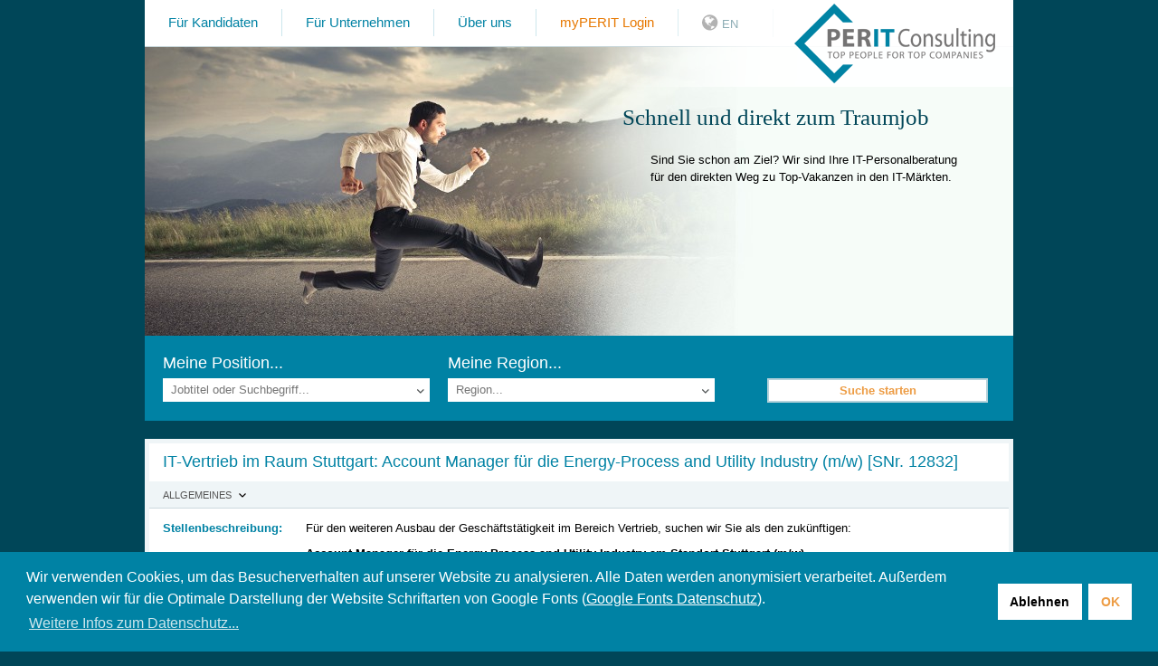

--- FILE ---
content_type: text/html; charset=utf-8
request_url: https://www.perit.com/stellenangebote/it-vertrieb-raum-stuttgart-account-manager-energy-process-and-utility-industry-12832.html
body_size: 6158
content:
<!DOCTYPE html>
<html lang="de" xmlns="http://www.w3.org/1999/xhtml">
<head>

<meta charset="utf-8">
<!-- 
	This website is powered by TYPO3 - inspiring people to share!
	TYPO3 is a free open source Content Management Framework initially created by Kasper Skaarhoj and licensed under GNU/GPL.
	TYPO3 is copyright 1998-2012 of Kasper Skaarhoj. Extensions are copyright of their respective owners.
	Information and contribution at http://typo3.org/
-->

<base href="https://www.perit.com/">

<title>IT-Vertrieb im Raum Stuttgart: Account Manager für die Energy-Process and Utility Industry  (m/w) - PERIT Consulting</title>
<meta name="generator" content="TYPO3 4.5 CMS">
<meta name="viewport" content="width=device-width, initial-scale=1.0">

<link rel="stylesheet" type="text/css" href="fileadmin/relaunch/stylesheets/jqueryui-bxslider.css?1430892279" media="all">
<link rel="stylesheet" type="text/css" href="fileadmin/relaunch/stylesheets/colorbox.min.css?1453824407" media="all">
<link rel="stylesheet" type="text/css" href="fileadmin/relaunch/stylesheets/layout.min.css?1456834519" media="all">
<link rel="stylesheet" type="text/css" href="fileadmin/relaunch/stylesheets/layout_medium.min.css?1430892279" media="screen and (min-width: 481px)">
<link rel="stylesheet" type="text/css" href="fileadmin/relaunch/stylesheets/cookieconsent.min.css?1655284516" media="all">
<!--[if lte IE 8]> <link rel="stylesheet" type="text/css" href="fileadmin/relaunch/stylesheets/lte_ie8.css?1430892279" media="all"> <![endif]-->



<!--[if lte IE 9]> <script src="fileadmin/relaunch/javascript/html5shiv-printshiv.js?1375346872" type="text/javascript"></script> <![endif]-->
<script src="typo3temp/javascript_0b12553063.js?1305626528" type="text/javascript"></script>


<link rel="alternate" hreflang="de-ch" href="http://www.perit.ch/stellenangebote/it-vertrieb-raum-stuttgart-account-manager-energy-process-and-utility-industry-12832.html" /><link rel="alternate" hreflang="de-de" href="https://www.perit.com/stellenangebote/it-vertrieb-raum-stuttgart-account-manager-energy-process-and-utility-industry-12832.html" />			<link rel="stylesheet" type="text/css" data-href="https://fonts.googleapis.com/css?family=Droid+Sans:regular,bold" media="all" data-font-id="droid-sans" />
			<link rel="stylesheet" type="text/css" data-href="https://fonts.googleapis.com/css?family=Droid+Serif:regular,bold" media="all" data-font-id="droid-serif" /><meta property="og:url" content="http://www.perit.com/stellenangebote/it-vertrieb-raum-stuttgart-account-manager-energy-process-and-utility-industry-12832.html" /><meta property="og:type" content="website" /><meta property="og:image" content="https://www.perit.com/fileadmin/images/logo-perit-facebook.jpg" />				<meta property="fb:admins" content="1003849364" />
				<meta property="fb:admins" content="100000320933505" />				<meta property="fb:pages" content="142939329063844" />
				<meta property="fb:app_id" content="208529299351723" /><script data-src="https://apis.google.com/js/plusone.js" type="text/plain" data-cookie-id="google-plus"></script><link rel="canonical" href="http://www.perit.com/stellenangebote/it-vertrieb-raum-stuttgart-account-manager-energy-process-and-utility-industry-12832.html" /><noscript><style>#bxslider { overflow: hidden; }</style></noscript>


<meta property="og:title" content="IT-Vertrieb im Raum Stuttgart: Account Manager für die Energy-Process and Utility Industry  (m/w)" />
<meta name="description" content="Hier haben Sie die Möglichkeit einen neuen Markt mit zu entwickeln! Unser Auftraggeber hat 
bereits sehr viel Erfahrung in diesem Marktsegment!" />
<meta property="og:description" content="Hier haben Sie die Möglichkeit einen neuen Markt mit zu entwickeln! Unser Auftraggeber hat 
bereits sehr viel Erfahrung in diesem Marktsegment!" />
</head>
<body>

<!-- action = show -->
		<header>
			<div id="logo"><a href="" ><img src="typo3temp/perit-images/logo-perit.png" width="222" height="88" alt="" /></a></div>
			<nav>
				<ul><li class="first"><a href="fuer-kandidaten.html"  >Für Kandidaten</a></li><li><a href="fuer-unternehmen.html"  >Für Unternehmen</a></li><li><a href="ueber-uns.html"  >Über uns</a></li><li><a href="myperit-login.html"  class="perit_login">myPERIT Login</a></li><li id="language"><a href="en/job-offers.html"  title="English version"><span>EN</span></a></li></ul>
				<div class="clear"></div>
			</nav>
			<ul id="bxslider"><li>
					<img width="960" height="319" data-source-large="typo3temp/perit-images/stellenangebote7.jpg" src="typo3temp/perit-images/stellenangebote9.jpg" alt="" />
					<div class="slider_text">
						<h2>Schnell und direkt zum Traumjob</h2>
						<p>Sind Sie schon am Ziel? Wir sind Ihre IT-Personalberatung für den direkten Weg zu Top-Vakanzen in den IT-Märkten. </p>
					</div>
				</li></ul>
			<div id="search">
	<form method="get" class="cf" action="stellenangebote/suche.html">
<div style="display: none">
<input type="hidden" name="tx_peritjobs_jobs[__referrer][extensionName]" value="PeritJobs" />
<input type="hidden" name="tx_peritjobs_jobs[__referrer][controllerName]" value="Search" />
<input type="hidden" name="tx_peritjobs_jobs[__referrer][actionName]" value="showSearchForm" />
<input type="hidden" name="tx_peritjobs_jobs[__hmac]" value="a:3:{s:6:&quot;search&quot;;i:1;s:6:&quot;action&quot;;i:1;s:10:&quot;controller&quot;;i:1;}31088b4d759ef5480cc926e4afa2d713e912e5bc" />
</div>

		<div style="display: none;"><input type="hidden" id="search_text" name="search_text" value="Suchbegriff" /></div>
		<div id="search_parameters">
			<div id="search_position">
				<h3>Meine Position...</h3>
				<a href="#"></a>
				<select name="position_id">
					<option value="">Jobtitel oder Suchbegriff...</option>
					<option value="47">Consulting</option><option value="57">IT-Architektur/Software</option><option value="85">IT-Inhouse Positionen</option><option value="62">IT-Management</option><option value="73">Management</option><option value="43">Produktmanagement</option><option value="48">Projektmanagement</option><option value="64">Qualitätsmanagement</option><option value="90">Security-Spezialist</option><option value="41">Softwareentwicklung</option><option value="50">Systemadministration</option><option value="38">Vertrieb</option>
				</select>
			</div>
			<div id="search_region">
				<h3>Meine Region...</h3>
				<a href="#"></a>
				<select name="region_id">
					<option value="">Region...</option>
					<option value="" class="global">Alle</option>
					<option value="-11" class="nationwide">landesweit  Deutschland</option><option value="-48" class="nationwide">landesweit  Schweiz</option>
					<option value="12" >Berlin</option><option value="16" >Dortmund</option><option value="17" >Düsseldorf</option><option value="51" >Freiburg/Breisgau</option><option value="18" >Hamburg</option><option value="55" >Heilbronn/Würzburg/Schwäbisch Hall</option><option value="20" >Karlsruhe</option><option value="21" >Köln/Bonn</option><option value="22" >München</option><option value="23" >Nürnberg/Fürth/Erlangen</option><option value="67" >Ostfriesland</option><option value="24" >Rhein/Main</option><option value="25" >Rhein/Neckar</option><option value="26" >Rhein/Ruhr</option><option value="28" >Stuttgart</option><option value="9" >Zürich (CH)</option>
				</select>
			</div>
		</div>
		<div id="search_start">
			<input type="submit" value="Suche starten" />
		</div>
	</form>
	<div class="clear"></div>
</div>
		</header>
		
		<div id="content">
			<div class="content_full">
	<div itemscope itemtype="http://schema.org/JobPosting">
		<meta itemprop="datePosted" content="2015-06-18 08:15:45" />
		<meta itemprop="industry" content="Vertrieb" />
		<header>
			<h1><span itemprop="title">IT-Vertrieb im Raum Stuttgart: Account Manager für die Energy-Process and Utility Industry  (m/w)</span> [SNr. 12832]</h1>
		</header>
		
		
		
		<div id="accordion" class="ui-accordion ui-widget ui-helper-reset">
	<h3 class="ui-accordion-header ui-helper-reset ui-state-default">Allgemeines</h3>
	<div class="ui-accordion-content ui-helper-reset ui-widget-content ui-corner-bottom">
		<table>
			
	<tr>
		<th>Stellenbeschreibung:</th>
		<td itemprop="description">
			<p>F&uuml;r den weiteren Ausbau der Gesch&auml;ftst&auml;tigkeit im Bereich Vertrieb, suchen wir Sie als den zuk&uuml;nftigen: </p><p><strong>Account Manager f&uuml;r die Energy-Process and Utility Industry am Standort Stuttgart (m/w)</strong></p><p>Die Software und Dienstleistungen adressieren verschiedene Aufgabenstellungen im Bereich &quot;Enterprise Business im technischen Umfeld&quot;.</p><p>Es handelt sich jeweils um sehr Business relevante Themen in den Unternehmen, welches zu entsprechenden Software und Dienstleistungs-Investitionen f&uuml;hrt.</p><p>In Ihrer Funktion verantworten Sie den gesamten Verkaufsprozess. Angefangen mit der Account Planung, der Pr&auml;sentation neuer L&ouml;sungsans&auml;tze bis hin zum Vertragsabschluss. Sie begleiten den Kunden langfristig und sind sein strategischer Ansprechpartner in der Zukunft.</p><p>Das vertriebliche Potential in Ihrer Kundenbasis ist au&szlig;erordentlich und beeindruckend.</p><p>Ihre Aufgaben als <strong>Account Manager f&uuml;r die Energy-Process and Utility Industry beinhaltet:</strong></p><ul>
	<li>Umsetzung der Vertriebsstrategie mit dem Ziel der Erh&ouml;hung des Marktanteils</li>
	<li>Gewinnung von Neukunden und Ausbau der Bestandskundenbasis</li>
	<li>Eigenst&auml;ndige Vertragsverhandlungen</li>
	<li>effektives Forecasting</li>
	<li>Management von komplexen Sales Cycles</li>
	<li>Pr&auml;sentation von kundenorientierten L&ouml;sungskonzepten auf Fach- und Managementebenen</li>
	<li>Zusammenarbeit mit dem Presales-Team </li>
</ul>
		</td>
	</tr>

			
	<tr>
		<th>Region(en):</th>
		<td itemprop="description">
			Stuttgart
		</td>
	</tr>

			
	<tr>
		<th>Eintrittsdatum:</th>
		<td itemprop="description">
			nach Absprache
		</td>
	</tr>

		</table>
	</div>
	
	<h3 class="ui-accordion-header ui-helper-reset ui-state-default">Arbeitgeber</h3>
	<div class="ui-accordion-content ui-helper-reset ui-widget-content ui-corner-bottom">
		<p>Unsere Auftraggeber ist ein internationaler Softwarehersteller der seine L&ouml;sungen im Umfeld von verschiedenen CAD und PLM Systemen erfolgreich plaziert hat.</p><p><strong>Mit diesen L&ouml;sungen sind Sie in Zukunft nicht in einem reinen Verdr&auml;ngungsmarkt t&auml;tig! Unser Auftraggeber ist wie Google in seiner Branche!</strong></p><p>Der exzellente Ruf von unserem Mandanten und die renommierte Kundenbasis helfen Ihnen bei dem Aufbau von langfristigen und gewinnbringenden strategischen Kundenbeziehungen.</p><p>F&uuml;r den weiteren Ausbau des Vertriebsteams in Deutschland suchen wir Sie als zuk&uuml;nftigen:</p><p><strong>Account Manager f&uuml;r die Energy-Process and Utility Industry  (m/w)</strong></p><p>Unsere Auftraggeber zeichnen sich durch sehr gute Referenzen aus. Das Produktspektrum besticht durch au&szlig;ergew&ouml;hnliche F&auml;higkeiten mit absoluten Alleinstellungsmerkmalen in der Software-Industrie.</p><p>Sie werden von der Innovation und dem Spirit unseres Auftraggebers begeistert sein!</p>
		<table>
			
	<tr>
		<th>Benefits:</th>
		<td>
			nach Absprache
		</td>
	</tr>

		</table>
	</div>
	
	<h3 class="ui-accordion-header ui-helper-reset ui-state-default">Ausbildung</h3>
	<div  class="ui-accordion-content ui-helper-reset ui-widget-content ui-corner-bottom" itemprop="educationRequirements">
		<p>Unser Mandant erwartet von Ihnen eine der Position entsprechenden beruflichen Ausbildung. In dieser Funktion ist Englisch in Wort und Schrift erforderlich.</p>
	</div>
	
	<h3 class="ui-accordion-header ui-helper-reset ui-state-default">Kenntnisse</h3>
	<div class="ui-accordion-content ui-helper-reset ui-widget-content ui-corner-bottom" itemprop="skills">
		<p>F&uuml;r diese anspruchsvolle Herausforderung sollten Sie nachfolgende Kenntnisse &uuml;ber mehrere Jahre Berufserfahrung entwickelt und etabliert haben:</p><ul>
	<li>Kenntnisse in der Software Industrie vor allem im Umgang mit Gro&szlig;kunden</li>
	<li>Gute Kenntnisse in der Account Entwicklung Ihrer Kundenbasis</li>
	<li>Sehr gute Kommunikationsf&auml;higkeiten</li>
	<li>Beherrschung der deutschen Sprache, flie&szlig;end in Wort und Schrift</li>
	<li>Nachweisbare vertriebliche Erfolge!</li>
	<li>Belastbares Business Netzwerk bei Ihren Kunden</li>
</ul>
	</div>
	
	<h3 class="ui-accordion-header ui-helper-reset ui-state-default">Erfahrungen</h3>
	<div class="ui-accordion-content ui-helper-reset ui-widget-content ui-corner-bottom" itemprop="experienceRequirements">
		<p>Wesentliche Merkmale Ihrer beruflichen Erfahrung lauten:</p><ul>
	<li>Mehrj&auml;hrige Erfahrung bei international t&auml;tigen Software Herstellern </li>
	<li>Erfahrung mit Software L&ouml;sungen im technischen Umfeld wie CAD, CAM, PLM sind ein Vorteil</li>
	<li>Sie bringen mehrere Jahre Sales Erfahrung in der Energy-Process and Utility Industry mit, gewonnen bei einem international t&auml;tigen Softwarehersteller, Systemintegrator, einer Unternehmensberatung oder in der Utility Industrie</li>
	<li>sehr gute vertriebliche Ausbildung</li>
	<li>sehr gut ausgebautes Netzwerk von Business relevanten Kontakten </li>
	<li>Exzellente Kommunikationsf&auml;higkeit auf C-Level</li>
	<li>Die F&auml;higkeit, Entscheider in Unternehmen schnell zu identifizieren, sowie Verhandlungssicherheit auf allen Entscheider Ebenen</li>
	<li>Sie verf&uuml;gen &uuml;ber praxiserprobte Kenntnisse, um komplexe Verkaufsprozesse erfolgreich zu meistern</li>
	<li>Sie verkaufen nicht ausschlie&szlig;lich &uuml;ber die IT-Abteilung an Ihren Kunden</li>
</ul>
	</div>
	
	<h3 class="ui-accordion-header ui-helper-reset ui-state-default">Ansprechpartner</h3>
	<div class="ui-accordion-content ui-helper-reset ui-widget-content ui-corner-bottom">
		<p>Wenn wir Ihr Interesse geweckt haben und Sie mehr &uuml;ber diese au&szlig;ergew&ouml;hnliche Vakanz erfahren wollen, dann schicken Sie uns ein aussagekr&auml;ftiges Expos&eacute; zu.</p>
	<p>F&uuml;r Fragen vorab, steht Ihnen Herr J&uuml;rgen Bockholdt, Tel. 089 - 205 00 84 60 oder per email: <a href="mailto:bockholdt@perit.com" style="margin: 0px; padding: 0px; color: rgb(0, 124, 150); text-decoration: none; ">Bockholdt@perit.com </a>gerne zur Verf&uuml;gung.</p>
	<p><strong style="margin: 0px; padding: 0px; ">PERIT Consulting: Ihr pers&ouml;nlicher Coach, wenn es um Ihre berufliche Zukunft geht!</strong></p>
	<p>Diskretion und eine umfassende Wahrnehmung Ihrer Interessen sichern wir Ihnen ausdr&uuml;cklich zu.</p>
	<p>Wir freuen uns, Sie pers&ouml;nlich kennen zu lernen!</p>
	<p>Weitere TOP Vakanzen finden Sie unter: <a href="http://www.perit.com/" style="margin: 0px; padding: 0px; color: rgb(0, 124, 150); text-decoration: none; ">www.perit.com</a> und <a href="http://www.facebook.com/PERIT.GmbH" style="margin: 0px; padding: 0px; color: rgb(0, 124, 150); text-decoration: none; ">www.facebook.com/PERIT.GmbH</a><br style="margin: 0px; padding: 0px; " />
		<br style="margin: 0px; padding: 0px; " />
		Folgen Sie PERIT immer aktuell auf: <a href="https://twitter.com//PERIT_GmbH" moz-do-not-send="true" style="margin: 0px; padding: 0px; color: rgb(0, 124, 150); text-decoration: none; ">Twitter</a></p>
	<p>PERIT Consulting GmbH &amp; Co. KG<br style="margin: 0px; padding: 0px; " />
		Maximilianstr. 2 . 80539 M&uuml;nchen . Tel. 089 20 500 84 60 . Fax 089 20 500 81 50</p>


	</div>
</div>
		
		<div id="job_detail_options">
			<p><a href="print/stellenangebote/it-vertrieb-raum-stuttgart-account-manager-energy-process-and-utility-industry-12832.html" rel="nofollow" onclick="var printWindow = window.open(this.href, 'perit', 'width=570,height=800,scrollbars=yes'); printWindow.focus(); return false;">Stellenanzeige drucken &raquo;</a></p>
		</div>
	</div>
	
	<div id="registration_social">
		<div class="social apply_now">
			<p><input type="image" src="https://www.perit.com/fileadmin/images/button-application.gif" onclick="window.location.href = 'registrierung-fuer-den-job-agenten-oder-senden-sie-uns-hier-ihre-initiativbewerbung-zu/12832.html'" alt="Jetzt bewerben" /></p>
		</div>
		<div class="social"><g:plusone></g:plusone></div>
		<div class="social" id="registration_facebook"><iframe src="https://www.facebook.com/plugins/like.php?href=https://www.perit.com/stellenangebote/it-consultant-applikationen-anwendungsberater-softwareloesungen-kundenprojekte-sitz-hamburg-stuttgart-home-office-13250.html" scrolling="no" allowtransparency="true"></iframe></div>
		<div class="clear"></div>
	</div>
	
	<div id="registration_additional">
		<p>Kennen Sie jemanden, den dieses Stellenangebot interessieren könnte?<br /><a rel="nofollow" href="stellenangebote/weiterempfehlen/it-vertrieb-raum-stuttgart-account-manager-energy-process-and-utility-industry-12832.html">Empfehlen Sie diese Stelle weiter!</a></p>
		<p>Wir bevorzugen Ihre Bewerbung in elektronischer Form, bitte senden Sie uns keine Papierunterlagen.</p>
	</div>
</div>
		</div>
		
		<footer>
			<div class="text">
				<ul id="social_links"><li id="social_link_facebook"><a href="https://www.facebook.com/PERIT.GmbH" target="_blank" >Besuchen Sie uns auf Facebook</a></li><li id="social_link_google_plus"><a href="https://plus.google.com/100410806265355442633" target="_blank" >Besuchen Sie uns auf Google+</a></li><li id="social_link_twitter"><a href="https://twitter.com/#!/PERIT_GmbH" target="_blank" >Folgen Sie uns auf Twitter</a></li><li id="social_link_linkedin"><a href="https://www.linkedin.com/company/perit-consulting" target="_blank" >Verbinden Sie sich mit uns auf LinkedIn</a></li><li id="social_link_xing"><a href="https://www.xing.com/companies/peritconsulting%252525E2%25252580%25252593toppeoplefortopcompanies" target="_blank" >Bleiben Sie in Kontakt auf XING</a></li><li id="social_link_rss"><a href="rss.html" >Up-to-date bleiben mit unserem RSS-Feed</a></li></ul>
			</div>
			<div class="text"><ul><li>&raquo; <a href="impressum.html" >Impressum</a></li><li>&raquo; <a href="datenschutz.html" >Datenschutz</a></li><li>&raquo; <a href="pressemitteilung.html" >Presse</a></li><li>&raquo; <a href="https://www.careerslounge.com/?pk_campaign=content-partner&amp;pk_kwd=perit%20footer" target="_blank">CAREERS LOUNGE by PERIT Consulting</a></li><li>&raquo; <a href="print/stellenangebote/it-vertrieb-raum-stuttgart-account-manager-energy-process-and-utility-industry-12832.html" rel="nofollow" onclick="var printWindow = window.open(this.href, 'perit', 'width=570,height=800,scrollbars=yes'); printWindow.focus(); return false;">Seite drucken</a></li></ul></div>
			<div class="text last">
				<p>
					<strong>PERIT Consulting GmbH & Co. KG</strong>
					<br />Maximilianstraße 2
					<br />D-80539 München
				</p>
				<p>
					Telefon: +49 (0) 89 2 05 00 8460
					<br />Telefax: +49 (0) 89 2 05 00 8150
				</p>
				<p>E-Mail: <a href="mailto:welcome@perit.com">welcome@perit.com</a></p>
			</div>
			
			<div class="clear"></div>
		</footer>

<script src="fileadmin/relaunch/javascript/jquery-jqueryui-bxslider-scrollto.min.js?1399449866" type="text/javascript"></script>
<script src="fileadmin/relaunch/javascript/jquery-1.6.3.colorbox.min.js?1453812126" type="text/javascript"></script>
<script src="fileadmin/relaunch/javascript/tools.min.js?1453825250" type="text/javascript"></script>
<script src="fileadmin/relaunch/javascript/jquery.tablesorter.min.js?1379340607" type="text/javascript"></script>
<script src="fileadmin/relaunch/javascript/jquery.tablesorter.widgets.min.js?1379340605" type="text/javascript"></script>
<script src="fileadmin/relaunch/javascript/jquery.tablesorter.pager.min.js?1383905953" type="text/javascript"></script>
<script src="typo3temp/javascript_7c7ce326c1.js?1655909526" type="text/javascript"></script>

<!-- Matomo -->
      <script type="text/plain" data-cookie-id="matomo">
        var _paq = window._paq = window._paq || [];
        _paq.push(['trackPageView']);
        _paq.push(['enableLinkTracking']);
        (function() {
          var u="https://statistik.planet-orange.de/";
          _paq.push(['setTrackerUrl', u+'matomo.php']);
          _paq.push(['setSiteId', '13']);
          var d=document, g=d.createElement('script'), s=d.getElementsByTagName('script')[0];
          g.async=true; g.src=u+'matomo.js'; s.parentNode.insertBefore(g,s);
        })();
      </script>
      <!-- End Matomo Code -->

</body>
</html>

--- FILE ---
content_type: text/css
request_url: https://www.perit.com/fileadmin/relaunch/stylesheets/colorbox.min.css?1453824407
body_size: 575
content:
#cboxWrapper,.cboxPhoto{max-width:none}.cboxIframe,.cboxPhoto{border:0;display:block}#cboxOverlay,#cboxWrapper,#colorbox{position:absolute;top:0;left:0;z-index:9999;overflow:hidden}#cboxOverlay{position:fixed;width:100%;height:100%;background:#000}#cboxBottomLeft,#cboxMiddleLeft{clear:left}#cboxLoadedContent{-webkit-overflow-scrolling:touch;overflow:auto}#cboxTitle{margin:0;position:absolute;bottom:-1.5rem;left:0;font-size:.875rem;font-weight:700;color:#ccc}#cboxLoadingGraphic,#cboxLoadingOverlay{position:absolute;top:0;left:0;width:100%;height:100%}.cboxPhoto{-ms-interpolation-mode:bicubic;float:left;margin:auto}.cboxIframe{width:100%;height:100%;padding:0;margin:0}#cboxContent,#cboxLoadedContent,#colorbox{box-sizing:content-box}#cboxClose:active,#cboxNext:active,#cboxPrevious:active,#cboxSlideshow:active,#colorbox{outline:0}#cboxContent{position:relative;margin-bottom:1.5rem;background:#000}#cboxError{padding:3.125rem;border:.0625rem solid #ccc}#cboxCurrent{display:none}#cboxLoadingGraphic{background:url(../images/colorbox/loading.gif) center center no-repeat}#cboxClose,#cboxNext,#cboxPrevious,#cboxSlideshow{cursor:pointer;border:0;padding:0;margin:0;overflow:visible;width:auto;background:0 0}#cboxClose,#cboxNext,#cboxPrevious{position:absolute;background:#000;outline:0}#cboxNext,#cboxPrevious{top:50%;margin-top:-1.5625rem;color:#fff;width:1.875rem;height:3.125rem;overflow:hidden;opacity:.1;-webkit-transition:opacity .2s ease-in-out;transition:opacity .2s ease-in-out}#colorbox:hover #cboxNext,#colorbox:hover #cboxPrevious{opacity:.5}#cboxClose:hover:before,#colorbox:hover #cboxNext:hover,#colorbox:hover #cboxPrevious:hover{opacity:1}#cboxNext:before,#cboxPrevious:before{position:absolute;top:0;left:0;color:#fff;font-size:1.5rem;padding-top:.75rem;width:1.875rem;text-align:center;margin:0}#cboxPrevious{left:0;border-top-right-radius:.3125rem;border-bottom-right-radius:.3125rem}#cboxNext{right:0;border-top-left-radius:.3125rem;border-bottom-left-radius:.3125rem}#cboxClose{display:block;top:0;right:0;padding:0 .5rem .0625rem;font-size:0}#cboxClose:before{display:inline-block;color:#fff;content:'\2716';font-size:1.625rem;opacity:.7}


--- FILE ---
content_type: text/css
request_url: https://www.perit.com/fileadmin/relaunch/stylesheets/layout.min.css?1456834519
body_size: 3256
content:
*{margin:0;padding:0}body{background-color:#004658}body,input,select,textarea{font-family:'Droid Sans',sans-serif;font-size:small}h1,h2,h3{padding-bottom:.6em;font-size:1.4em;font-weight:400;color:#0082a4}h4{padding-bottom:.15em;font-size:.85em;font-weight:400;text-transform:uppercase;color:#535353}p,ul{padding-bottom:.8em;line-height:1.6em}table p,table ul,td,th{line-height:1.4em}li,ul{list-style-type:none}img{display:block;max-width:100%;height:auto;border:0 none}table,tbody,td,th,thead,tr{display:block}thead tr{display:none}small{padding-left:.4em;font-size:.75em;color:#0082a4}.button,.login textarea,input[type=password],input[type=submit],input[type=text]{width:100%;padding:.3em .5em;border-width:2px;border-style:solid;font-family:'Droid Sans',sans-serif;box-sizing:border-box;-moz-box-sizing:border-box;-webkit-box-sizing:border-box}input[type=password],input[type=text]{height:2em;border-color:#fff}.button,input[type=submit]{cursor:pointer;background-color:#fff;border-color:#ed9c44;font-weight:700;color:#ed9c44}.button:hover,input[type=submit]:hover{background-color:#ed9c44;color:#fff}.button{display:block;text-align:center;text-decoration:none}.content_1column .button{margin:0 auto .3846153846153846em}.content_1column .button,.login .submit input{max-width:250px}a{color:#0082a4}a:hover{text-decoration:none}a.disabled{cursor:text}.more{font-size:.85em;font-weight:700;text-decoration:none;white-space:nowrap;color:#e77800}.more:hover{text-decoration:underline}.read_more{display:none}.odd{background-color:#eff5f7}.clear{clear:both!important;float:none!important;width:0!important;height:0!important}.cf:after,.cf:before{content:" ";display:table}.cf:after{clear:both}.cf{*zoom:1}.box{border:3px solid #eff5f7;background-color:#fff}.box,.box a,.button,input[type=submit]{transition:background-color .75s ease-in-out,border .75s ease-in-out,color .75s ease-in-out;-moz-transition:background-color .75s ease-in-out,border .75s ease-in-out,color .75s ease-in-out;-webkit-transition:background-color .75s ease-in-out,border .75s ease-in-out,color .75s ease-in-out}.box.active,.box:hover{border-color:#0082a4}.box a{display:block;padding:.5em;font-size:.85em;text-decoration:none;text-transform:uppercase;color:#0082a4}.box a:hover,.box.active a{background-color:#0082a4;text-decoration:none;color:#fff}#content,footer,header{margin:0 auto}header{position:relative;background-color:#fff}header h2{font-family:'Droid Serif',serif}header a{text-decoration:none}header a:hover{text-decoration:underline}#logo{width:222px;height:88px;margin:0 auto;padding:1em .6em}nav{padding:.75em 0;border-bottom:1px solid #c6d5d9}nav li{float:left;padding:.5em 1em;line-height:normal;border-right:1px solid #cce6ed}nav a{position:relative;z-index:99;font-size:1.15em;color:#0082a4}nav .active a,nav a:hover{text-decoration:underline}nav .perit_login{color:#e77800}#language a{background:url(../images/language-switch.png) no-repeat;color:#8cacb4;display:inline-block;font-size:13px;margin-bottom:-2px;padding:3px 0 2px 22px;width:30px}#bxslider{height:309px;overflow:hidden}#bxslider li{position:relative}#bxslider div{padding:1em .5em}#bxslider h2{font-size:1.9em;font-weight:400;line-height:1.2em;color:#004658}#bxslider p{padding-top:2%;font-size:1em;line-height:1.5em}#bxslider a{font-weight:700;color:#ed9c44}#search{clear:both;padding:0}#search h3,#search_start{font-size:1.4em}#search h3{height:1.5em;padding-bottom:0;font-weight:400;color:#fff}#search_position,#search_start{padding-bottom:.5em}#search_parameters div{position:relative}#search_parameters a{position:absolute;display:block;z-index:2;right:0;width:20px;height:2em;background:#fff url(../images/icon-sprites.gif) no-repeat right 12px}#search input[type=submit]{border-color:#b5d2db}#search input[type=submit]:hover{border-color:#ed9c44}#search_parameters div,#search_start{padding-bottom:.5em}#search_start{padding-top:.5em}#search form,#top_positions{padding:20px 10px;padding:1.538461538461538em .7692307692307692em}#search form{background-color:#0082a4}#top_positions li{box-sizing:border-box;-moz-box-sizing:border-box;width:100%;margin-right:0;padding:8px;padding:.6153846153846154em;border-width:0;border-top-width:.0769230769230769em;border-style:solid;border-color:#eff5f7;border-right-width:0;background-color:transparent}#top_positions .element-9{border-bottom-width:.0769230769230769em}#top_positions small{margin-left:.6666666666666667em;padding:.1666666666666667em;font-size:.9230769230769231em;background-color:#eff5f7;color:#004658}#top_positions a{display:inline-block;height:21px;padding-top:4px;padding-left:30px;background-image:url(../images/icon-sprites-job-positions.gif);background-repeat:no-repeat;color:#353d3f}#top_positions a:hover{color:#0082a4;text-decoration:none}.icon-job-position-{background-position:0 -399px}.icon-job-position-38{background-position:0 0}.icon-job-position-41{background-position:0 -57px}.icon-job-position-47{background-position:0 -114px}.icon-job-position-48{background-position:0 -171px}.icon-job-position-57{background-position:0 -228px}.icon-job-position-62{background-position:0 -284px}.icon-job-position-73{background-position:0 -342px}.icon-job-position-sap{background-position:0 -457px}#content{position:relative}#content li{padding-left:12px;background:url(../images/icon-sprites.gif) no-repeat 0 -134px}#content li ul{background-color:#fff;padding-left:12px;margin-left:-12px}#content .images{float:left;padding:0 1.5em .5em 0}#content .images li{padding-left:0;background:0 0}#content .more{text-transform:uppercase}.content_1column,.content_2column,.content_full,.images_horizontal,.teaser{margin-top:1.55em;background-color:#fff;border:5px solid #eff5f7}.content_full{padding-top:.8em}.content_full header{padding:0 .5em}.text{padding:.8em .5em}.content_full .content_1column.text{border-width:0}.content_1column.text,.teaser .text{padding-bottom:0}.teaser h2{padding-bottom:.4em}.teaser li,.teaser p{line-height:1.4em}#filter_sort .info{background:url(../images/icon-sprites.gif) no-repeat 3px -560px;cursor:help;float:right;height:14px;padding:.2em;position:relative;width:14px}#filter_sort .info_content{background-color:#eff5f7;border:1px solid #0082a4;display:none;margin:.5em 0 0 -11em;padding:.2em;position:absolute;width:10em;z-index:2}#filter_sort a{background-image:url(../images/icon-sprites.gif);background-repeat:no-repeat;background-position:right -85px;border-bottom:3px solid #fff}#filter_sort .active a,#filter_sort a:hover{border-bottom-color:#0082a4}#filter_sort .active a{background-position:right -179px}#filter_sort form{display:none;background-color:#fff}#filter_sort h4,#filter_sort ul{padding-left:.5em;padding-right:.5em}#filter_sort li{padding-left:0;padding-bottom:.2em;background-image:none}#filter_sort h4,#list_filter{padding-bottom:.4em}#headline_sort{padding-top:.4em}#filter_sort input{vertical-align:text-top}#error_container{padding:0 1.15em}#list_jobs{margin:2em 0 3.1em}#list_jobs .job_in_house,#list_jobs .job_region,#list_jobs .tablesorter-filter-row{display:none}#list_jobs td,#list_jobs td:before,#list_jobs th{padding:.5em;font-size:.9em}#list_jobs td{position:relative;padding-left:30%}#list_jobs td:before{position:absolute;width:25%;top:0;left:0;font-size:1em;white-space:nowrap}#list_jobs td.job_shortfacts li{padding-left:0;background-image:none}#list_jobs td.job_id:before{content:'Ref.-Nr.'}#list_jobs td.job_info:before{content:'Position'}#list_jobs td.job_shortfacts:before{content:'Shortfacts'}#list_jobs .more{font-size:.9em}#list_jobs .job_id{white-space:nowrap}#list_jobs .job_shortfacts{padding-right:3.4em;border-right:0 none}#list_jobs .job_shortfacts .more{display:block;padding-bottom:.6em;padding-top:.6em}#list_jobs h2{font-weight:700;font-size:1.1em;color:#000}#list_jobs p,#list_jobs ul{padding-bottom:0}#page_browser{position:relative;height:2em;margin:0 1.15em;padding:3px 0;border-top:1px solid #eff5f7}#page_browser .box,#page_browser_pages{position:absolute;top:0}#page_browser .box{width:2em;margin-top:-1.1em;text-align:center}#page_browser_prev{left:0}#page_browser_next{right:0}#page_browser .big{display:none}#page_browser_pages{float:left;position:absolute;left:50%;margin:-.75em auto 0}#page_browser_pages li{float:left;position:relative;right:50%;padding-left:0;background:#fff}#page_browser_pages .first{padding-left:1.5em}#page_browser_pages .last{padding-right:1.5em}#page_browser_pages a{padding:0 .5em;text-decoration:none;color:#0082a4}#page_browser_pages .active a{font-size:1.15em}#page_browser_pages .active a,#page_browser_pages a:hover{color:#e77800}#page_browser_pages #spacer{color:#8cacb4}#accordion th{padding-bottom:.8em;text-align:left;color:#0082a4}#accordion td{padding-bottom:2em}#job_detail_options{padding:1.15em}footer{margin-top:1.55em;margin-bottom:1.55em;padding:1em 0;border-top:1px solid #8cacb4;border-bottom:1px solid #8cacb4}footer .text{padding-top:0;padding-bottom:0;box-sizing:border-box;-moz-box-sizing:border-box;-webkit-box-sizing:border-box}footer a,footer li,footer p{font-size:.95em;color:#8cacb4}footer a{text-decoration:none}footer a:hover{text-decoration:underline}#social_links a{padding:0 0 1px 20px;background:url(../images/icon-sprites.gif) no-repeat}#social_link_facebook a{background-position:0 -233px}#social_link_google_plus a{background-position:0 -288px}#social_link_twitter a{background-position:0 -453px}#social_link_linkedin a{background-position:0 -343px}#social_link_xing a{background-position:0 -508px}#social_link_rss a{background-position:0 -398px}.bx-wrapper .bx-controls-direction a{top:25%}.ui-accordion .ui-accordion-content,.ui-accordion .ui-accordion-header{padding-left:.5em;padding-right:.5em}.ui-accordion .ui-accordion-header{margin-top:0;border:0 none;border-bottom:1px solid #ccd9de;font-weight:400;text-transform:uppercase;color:#535353}.ui-accordion .ui-state-active,.ui-accordion .ui-state-default{background-color:#eff5f7}.ui-accordion .ui-widget-content{padding-bottom:0;border:0 none}.ui-accordion .ui-accordion-header-text{padding-right:2em;background-image:url(../images/icon-sprites.gif);background-repeat:no-repeat;font-size:.85em}.ui-accordion .ui-state-default .ui-accordion-header-text{background-position:right -44px}.ui-accordion .ui-state-active .ui-accordion-header-text,.ui-accordion .ui-state-hover .ui-accordion-header-text{background-position:right -90px}.ui-accordion .ui-accordion-content{line-height:1em}#registration_additional,#registration_social{padding:1.15em}#registration_social .social{float:left}#registration_social .apply_now{padding-right:3em}#registration_facebook iframe{border:none;height:30px;width:324px}.job_shortfacts{width:30%}.job_short_description{background-color:#fff;border:1px solid #eff5f7;display:none;max-width:80%;padding:.5em;position:absolute;width:250px;z-index:1}#page_browser{display:none}#content .list.form li{background-image:none;box-sizing:border-box;-moz-box-sizing:border-box;-webkit-box-sizing:border-box;display:block;float:left;margin:0 0 .5em;padding:.5em 0 0;width:70%}#content .list.form .label{clear:both;min-width:9em;width:30%}#content .list.form input[type=password],#content .list.form input[type=text],#content .list.form textarea{border:2px solid #c3d7de;width:100%}#content .list.form select{border:2px solid #c3d7de;min-width:50%;padding:.2em .2em .2em 0}#content .list.form textarea{width:99%}#content .list.form input[type=checkbox]{vertical-align:text-top}#list_team{margin-right:-3%}#list_team li{background:#eff5f7 none;box-sizing:border-box;-moz-box-sizing:border-box;-webkit-box-sizing:border-box;display:block;float:left;height:134px;margin:0 1.5em 1.5em 0;padding:1em 1em .5em;width:183px}#list_team p{padding:0 0 .5em}#team_box{background-color:#fff;border:2px solid #0082a4;display:none;margin-top:2em;padding:.5em;position:absolute;width:30%}#team_box p{margin-bottom:0;padding-bottom:0}#team_box img{float:right;margin:0 0 .5em .5em}.cite{padding:1.15em 1.15em 0}.cite_box p{font-style:italic;padding:.5em 1em 1.5em}.login input[type=password],.login input[type=text],.login textarea{border:2px solid #c3d7de}.login .submit{margin-top:1em;text-align:center}#content .images.images_horizontal{box-sizing:border-box;-moz-box-sizing:border-box;-webkit-box-sizing:border-box;padding:1em;width:100%}.images_horizontal li{display:block;float:left;padding:1em 0;width:25%}.images_horizontal img{margin:0 auto}#list_profile_navigation{padding-bottom:1em;position:relative}#list_profile_navigation .clear{visibility:hidden}#list_profile_navigation li{float:left;padding:0;background-image:none;border:2px solid #eff5f7;margin:0 -2px -2px 0;text-align:center}#list_profile_navigation a{color:#ed9c44;display:block;padding:.4em .8em;text-decoration:none}#list_profile_navigation .active a,#list_profile_navigation a:hover{background-color:#ed9c44;color:#fff}.profile #logout{margin-bottom:-1.7em;padding-bottom:0;text-align:right}.profile #logout a{color:#ed9c44}.profile #logout a:hover{text-decoration:underline}#form_language,#select_language_wrapper{display:none}aside .teaser img{height:auto;width:290px}.header_image h2,.header_image h3{color:#000}.header_image h2{font-family:'Droid Serif',serif}.header_image h3{font-size:1em}.header_image h2,.header_image h3{padding:.8em .5em}.text_image h1,.text_image h2{padding:.6em}#content .text_image .images{float:none;clear:both;margin:0;width:100%}#content .text_image .images li{padding:1em}



/* video element */
.video h3 {
	padding-bottom: .15em;
    font-size: .85em;
    font-weight: 400;
    text-transform: uppercase;
    color: #535353;
}

.video p {
	padding-bottom: 0;
}

.video .text a {
	font-size: 0.85em;
	font-weight: bold;
	text-decoration: none;
	text-transform: uppercase;
	white-space: nowrap;	
	color: #e77800;
}

.video .text a:hover {
	text-decoration: underline;
}

.video_image {
	position: relative;
}

.new-badge-en,
.new-badge-de {
	position: absolute;
	top: -6px;
	left: -6px;
	background: transparent url(/fileadmin/relaunch/images/badge-neu.png) no-repeat 0 0;
	z-index: 1;
	width: 60px;
	height: 60px;
}
.new-badge-en {
	background-image: url(/fileadmin/relaunch/images/badge-new.png);
}

/* image teaser */
.image_teaser {
	margin-top: 1.55em;
}
.image_teaser img {
	margin: 0 auto;
}

--- FILE ---
content_type: text/css
request_url: https://www.perit.com/fileadmin/relaunch/stylesheets/layout_medium.min.css?1430892279
body_size: 955
content:
table{display:table;width:100%;border-collapse:collapse}thead{display:table-header-group}tbody{display:table-row-group}thead tr,tr{display:table-row}td,th{display:table-cell;vertical-align:top}#content,footer,header{max-width:960px}body,input,select,textarea{font-size:13px}#bxslider div{position:absolute;top:20%;left:55%;width:40%;padding:0}#bxslider p{padding-left:8%}#bxslider img{display:block}#search_parameters div,#search_start{float:left;padding-bottom:0}#search_parameters a{bottom:0}#search_start{padding:1.5em 1.55em 0}#search_position,#search_region{width:50%;padding-left:1.55em}#search form{padding-left:0;padding-right:0}#search div{box-sizing:border-box;-moz-box-sizing:border-box;-webkit-box-sizing:border-box}#top_positions{padding:20px;padding:1.538461538461538em}#top_positions li{width:47.5%;margin-right:5%}#top_positions .odd{margin-right:0}#content_big,#search_parameters{float:left;width:65.625%;margin-right:3.125%}#search_start,aside{float:left;width:31.25%}.content_full header,.text{padding-left:1.15em;padding-right:1.15em}.content_2column{overflow:hidden}.container_2column_left,.container_2column_right{float:left;width:50%;box-sizing:border-box;-moz-box-sizing:border-box;-webkit-box-sizing:border-box}.content_2column .text{margin-bottom:-100em;padding-bottom:100em;border:0 solid #eff5f7}.container_2column_left .text{border-right-width:2px}.container_2column_right .text{border-left-width:3px}.teaser_2column .container_2column_left{width:47.62%;margin-right:2.38%}.teaser_2column .container_2column_right{width:47.62%;margin-left:2.38%}.content_2column li{word-wrap:break-word}#filter_sort h1{width:72%;padding-right:1.15em;box-sizing:border-box;-moz-box-sizing:border-box;-webkit-box-sizing:border-box}#filter_sort .box{position:absolute;top:0;right:1.15em;width:28%;z-index:1}#list_jobs{border-width:1px 0;border-style:solid;border-color:#eff5f7}#list_jobs th{font-weight:400;font-size:.85em;letter-spacing:.15em;text-align:left;text-transform:uppercase;color:#535353}#list_jobs td,#list_jobs td:before,#list_jobs th{padding:.9em 1.15em}#list_jobs td{position:static;border-right:1px solid #fff}#list_jobs td:before,#page_browser .small{display:none}#page_browser .box{width:8em}#page_browser .big{display:block}#accordion th{padding-bottom:2em}#accordion td,#accordion th{padding-right:2em}#accordion td:last-child,#accordion th:last-child{padding-bottom:0}footer div{float:left;width:31.25%;margin-right:3.125%;border-width:0 5px;border-style:solid;border-color:transparent}footer .last{margin-right:0}.bx-wrapper .bx-controls-direction a{top:50%}.ui-accordion .ui-accordion-content,.ui-accordion .ui-accordion-header{padding-left:1.15em;padding-right:1.15em}.header_image h2{padding-left:.8em;padding-right:.8em}.header_image h3{padding-left:1.15em;padding-right:1.15em}.text_image h1,.text_image h2{padding:.6em .7em}.text_image .images li{padding-bottom:20px}@media screen and (min-width:769px){#logo{position:absolute;z-index:99;right:0;padding:4px 20px 4px 224px;background:url(../images/background-logo-fade.png) no-repeat}nav li{padding-left:2em;padding-right:2em}#top_positions .odd,#top_positions li{width:30%;margin-right:5%}#top_positions .third{margin-right:0}#top_positions .element-7,#top_positions .element-8{border-bottom-width:.0769230769230769em}.header_image{position:relative;height:95px}.header_image h2,.header_image h3,.header_image img{position:absolute}.header_image h2,.header_image h3{left:235px;padding:0}.header_image h2{top:28px}.header_image h3{top:52px}#content .text_image .images{float:right;margin:10px 0 0 20px;width:183px}}

--- FILE ---
content_type: application/javascript
request_url: https://www.perit.com/fileadmin/relaunch/javascript/jquery.tablesorter.pager.min.js?1383905953
body_size: 3477
content:
/*!
 * tablesorter pager plugin
 * updated 5/27/2013
 */
/*jshint browser:true, jquery:true, unused:false */
;(function(t){"use strict";t.extend({tablesorterPager:new function(){this.defaults={container:null,ajaxUrl:null,customAjaxUrl:function(t,e){return e},ajaxObject:{dataType:"json"},ajaxProcessing:function(){return[0,[],null]},output:"{startRow} to {endRow} of {totalRows} rows",updateArrows:!0,page:0,size:10,fixedHeight:!1,removeRows:!1,cssFirst:".first",cssPrev:".prev",cssNext:".next",cssLast:".last",cssGoto:".gotoPage",cssPageDisplay:".pagedisplay",cssPageSize:".pagesize",cssErrorRow:"tablesorter-errorRow",cssDisabled:"disabled",totalRows:0,totalPages:0,filteredRows:0,filteredPages:0};var e=this,i=function(t,e){var i="addClass",n="removeClass",o=t.cssDisabled,a=!!e,s=Math.min(t.totalPages,t.filteredPages);t.updateArrows&&(t.$container.find(t.cssFirst+","+t.cssPrev)[a||0===t.page?i:n](o),t.$container.find(t.cssNext+","+t.cssLast)[a||t.page===s-1?i:n](o))},n=function(e,n,o){var a,s,r,l,c,d=e.config,h=t(e).hasClass("hasFilters")&&!n.ajaxUrl;if(n.totalPages=Math.ceil(n.totalRows/n.size),n.filteredRows=h?d.$tbodies.eq(0).children("tr:not(."+(d.widgetOptions&&d.widgetOptions.filter_filteredRow||"filtered")+","+d.selectorRemove+")").length:n.totalRows,n.filteredPages=h?Math.ceil(n.filteredRows/n.size)||1:n.totalPages,Math.min(n.totalPages,n.filteredPages)>=0&&(l=n.size*n.page>n.filteredRows,n.startRow=l?1:0===n.filteredRows?0:n.size*n.page+1,n.page=l?0:n.page,n.endRow=Math.min(n.filteredRows,n.totalRows,n.size*(n.page+1)),c=n.$container.find(n.cssPageDisplay),r=n.output.replace(/\{(page|filteredRows|filteredPages|totalPages|startRow|endRow|totalRows)\}/gi,function(t){return{"{page}":n.page+1,"{filteredRows}":n.filteredRows,"{filteredPages}":n.filteredPages,"{totalPages}":n.totalPages,"{startRow}":n.startRow,"{endRow}":n.endRow,"{totalRows}":n.totalRows}[t]}),c.length&&(c["INPUT"===c[0].tagName?"val":"html"](r),n.$goto.length))){for(l="",s=Math.min(n.totalPages,n.filteredPages),a=1;s>=a;a++)l+="<option>"+a+"</option>";n.$goto.html(l).val(n.page+1)}i(n),n.initialized&&o!==!1&&t(e).trigger("pagerComplete",n)},o=function(e,i){var n,o,a=e.config.$tbodies.eq(0);i.fixedHeight&&(a.find("tr.pagerSavedHeightSpacer").remove(),o=t.data(e,"pagerSavedHeight"),o&&(n=o-a.height(),n>5&&t.data(e,"pagerLastSize")===i.size&&a.children("tr:visible").length<i.size&&a.append('<tr class="pagerSavedHeightSpacer '+e.config.selectorRemove.replace(/(tr)?\./g,"")+'" style="height:'+n+'px;"></tr>')))},a=function(e,i){var n=e.config.$tbodies.eq(0);n.find("tr.pagerSavedHeightSpacer").remove(),t.data(e,"pagerSavedHeight",n.height()),o(e,i),t.data(e,"pagerLastSize",i.size)},s=function(t,e){if(!e.ajaxUrl){var i,n=t.config,o=n.$tbodies.eq(0).children("tr:not(."+n.cssChildRow+")"),a=o.length,s=e.page*e.size,r=s+e.size,l=n.widgetOptions&&n.widgetOptions.filter_filteredRow||"filtered",c=0;for(i=0;a>i;i++)o[i].className.match(l)||(o[i].style.display=c>=s&&r>c?"":"none",c++)}},r=function(e,n){n.size=parseInt(n.$size.val(),10)||n.size,t.data(e,"pagerLastSize",n.size),i(n),n.removeRows||(s(e,n),t(e).bind("sortEnd.pager filterEnd.pager",function(){s(e,n)}))},l=function(e,i,a,s,r){if("function"==typeof a.ajaxProcessing){var l,c,d,h,u,p,f,g,m,v=t(i),b=i.config,x=v.find("thead th").length,w="",S=a.ajaxProcessing(e,i)||[0,[]],y=isNaN(S[0])&&!isNaN(S[1]);if(v.find("thead tr."+a.cssErrorRow).remove(),r)m=t('<tr class="'+a.cssErrorRow+'"><td style="text-align:center;" colspan="'+x+'">'+(0===s.status?"Not connected, verify Network":404===s.status?"Requested page not found [404]":500===s.status?"Internal Server Error [500]":"parsererror"===r?"Requested JSON parse failed":"timeout"===r?"Time out error":"abort"===r?"Ajax Request aborted":"Uncaught error: "+s.statusText+" ["+s.status+"]")+"</td></tr>").click(function(){t(this).remove()}).appendTo(v.find("thead:first")),b.$tbodies.eq(0).empty();else{if(a.totalRows=S[y?1:0]||a.totalRows||0,f=S[y?0:1]||[],g=f.length,p=S[2],f instanceof jQuery)b.$tbodies.eq(0).empty().append(f);else if(f.length){if(g>0)for(l=0;g>l;l++){for(w+="<tr>",c=0;c<f[l].length;c++)w+="<td>"+f[l][c]+"</td>";w+="</tr>"}b.$tbodies.eq(0).html(w)}p&&p.length===x&&(d=v.hasClass("hasStickyHeaders"),u=d?b.$sticky.children("thead:first").children().children():"",h=v.find("tfoot tr:first").children(),v.find("th."+b.cssHeader).each(function(e){var i,n=t(this);n.find("."+b.cssIcon).length?(i=n.find("."+b.cssIcon).clone(!0),n.find(".tablesorter-header-inner").html(p[e]).append(i),d&&u.length&&(i=u.eq(e).find("."+b.cssIcon).clone(!0),u.eq(e).find(".tablesorter-header-inner").html(p[e]).append(i))):(n.find(".tablesorter-header-inner").html(p[e]),d&&u.length&&u.eq(e).find(".tablesorter-header-inner").html(p[e])),h.eq(e).html(p[e])}))}b.showProcessing&&t.tablesorter.isProcessing(i),v.trigger("update"),a.totalPages=Math.ceil(a.totalRows/a.size),n(i,a),o(i,a),a.initialized&&v.trigger("pagerChange",a)}a.initialized||(a.initialized=!0,t(i).trigger("pagerInitialized",a))},c=function(e,i){var n=d(e,i),o=t(document),a=e.config;""!==n&&(a.showProcessing&&t.tablesorter.isProcessing(e,!0),o.bind("ajaxError.pager",function(t,a,s,r){n.match(s.url)&&(l(null,e,i,a,r),o.unbind("ajaxError.pager"))}),i.ajaxObject.url=n,i.ajaxObject.success=function(t){l(t,e,i),o.unbind("ajaxError.pager"),"function"==typeof i.oldAjaxSuccess&&i.oldAjaxSuccess(t)},t.ajax(i.ajaxObject))},d=function(e,i){var n=i.ajaxUrl?i.ajaxUrl.replace(/\{page([\-+]\d+)?\}/,function(t,e){return i.page+(e?parseInt(e,10):0)}).replace(/\{size\}/g,i.size):"",o=e.config.sortList,a=i.currentFilters||[],s=n.match(/\{\s*sort(?:List)?\s*:\s*(\w*)\s*\}/),r=n.match(/\{\s*filter(?:List)?\s*:\s*(\w*)\s*\}/),l=[];return s&&(s=s[1],t.each(o,function(t,e){l.push(s+"["+e[0]+"]="+e[1])}),n=n.replace(/\{\s*sort(?:List)?\s*:\s*(\w*)\s*\}/g,l.length?l.join("&"):s),l=[]),r&&(r=r[1],t.each(a,function(t,e){e&&l.push(r+"["+t+"]="+encodeURIComponent(e))}),n=n.replace(/\{\s*filter(?:List)?\s*:\s*(\w*)\s*\}/g,l.length?l.join("&"):r)),"function"==typeof i.customAjaxUrl&&(n=i.customAjaxUrl(e,n)),n},h=function(e,i,a){a.isDisabled=!1;var r,l,c,d,h=i.length,u=a.page*a.size,p=u+a.size;if(!(1>h)){if(a.initialized&&t(e).trigger("pagerChange",a),a.removeRows){for(p>i.length&&(p=i.length),t.tablesorter.clearTableBody(e),d=t.tablesorter.processTbody(e,e.config.$tbodies.eq(0),!0),r=u;p>r;r++)for(c=i[r],h=c.length,l=0;h>l;l++)d.appendChild(c[l]);t.tablesorter.processTbody(e,d,!1)}else s(e,a);a.page>=a.totalPages&&m(e,a),n(e,a),a.isDisabled||o(e,a),t(e).trigger("applyWidgets")}},u=function(e,n){n.ajax?i(n,!0):(n.isDisabled=!0,t.data(e,"pagerLastPage",n.page),t.data(e,"pagerLastSize",n.size),n.page=0,n.size=n.totalRows,n.totalPages=1,t(e).find("tr.pagerSavedHeightSpacer").remove(),h(e,e.config.rowsCopy,n)),n.$size.add(n.$goto).each(function(){t(this).addClass(n.cssDisabled)[0].disabled=!0})},p=function(e,i,n){if(!i.isDisabled){var o=Math.min(i.totalPages,i.filteredPages);i.page<0&&(i.page=0),i.page>o-1&&0!==o&&(i.page=o-1),i.ajax?c(e,i):i.ajax||h(e,e.config.rowsCopy,i),t.data(e,"pagerLastPage",i.page),t.data(e,"pagerUpdateTriggered",!0),i.initialized&&n!==!1&&t(e).trigger("pageMoved",i)}},f=function(e,i,n){n.size=i,n.$size.val(i),t.data(e,"pagerLastPage",n.page),t.data(e,"pagerLastSize",n.size),n.totalPages=Math.ceil(n.totalRows/n.size),p(e,n)},g=function(t,e){e.page=0,p(t,e)},m=function(t,e){e.page=Math.min(e.totalPages,e.filteredPages)-1,p(t,e)},v=function(t,e){e.page++,e.page>=Math.min(e.totalPages,e.filteredPages)-1&&(e.page=Math.min(e.totalPages,e.filteredPages)-1),p(t,e)},b=function(t,e){e.page--,e.page<=0&&(e.page=0),p(t,e)},x=function(e,i){u(e,i),i.$container.hide(),e.config.appender=null,t(e).unbind("destroy.pager sortEnd.pager filterEnd.pager enable.pager disable.pager")},w=function(e,i,n){var a=i.$size.removeClass(i.cssDisabled).removeAttr("disabled");i.$goto.removeClass(i.cssDisabled).removeAttr("disabled"),i.isDisabled=!1,i.page=t.data(e,"pagerLastPage")||i.page||0,i.size=t.data(e,"pagerLastSize")||parseInt(a.find("option[selected]").val(),10)||i.size,a.val(i.size),i.totalPages=Math.ceil(Math.min(i.totalPages,i.filteredPages)/i.size),n&&(t(e).trigger("update"),f(e,i.size,i),r(e,i),o(e,i))};e.appender=function(e,i){var n=e.config.pager;n.ajax||(e.config.rowsCopy=i,n.totalRows=i.length,n.size=t.data(e,"pagerLastSize")||n.size,n.totalPages=Math.ceil(n.totalRows/n.size),h(e,i,n))},e.construct=function(i){return this.each(function(){if(this.config&&this.hasInitialized){var l,c,d=this.config,h=d.pager=t.extend({},t.tablesorterPager.defaults,i),S=this,y=S.config,$=t(S),_=h.$container=t(h.container).addClass("tablesorter-pager").show();h.oldAjaxSuccess=h.oldAjaxSuccess||h.ajaxObject.success,d.appender=e.appender,$.unbind("filterStart.pager filterEnd.pager sortEnd.pager disable.pager enable.pager destroy.pager update.pager pageSize.pager").bind("filterStart.pager",function(e,i){t.data(S,"pagerUpdateTriggered",!1),h.currentFilters=i}).bind("filterEnd.pager sortEnd.pager",function(){return t.data(S,"pagerUpdateTriggered")?(t.data(S,"pagerUpdateTriggered",!1),void 0):(p(S,h,!1),n(S,h,!1),o(S,h),void 0)}).bind("disable.pager",function(t){t.stopPropagation(),u(S,h)}).bind("enable.pager",function(t){t.stopPropagation(),w(S,h,!0)}).bind("destroy.pager",function(t){t.stopPropagation(),x(S,h)}).bind("update.pager",function(t){t.stopPropagation(),s(S,h)}).bind("pageSize.pager",function(t,e){t.stopPropagation(),f(S,parseInt(e,10)||10,h),s(S,h),n(S,h,!1),h.$size.length&&h.$size.val(h.size)}).bind("pageSet.pager",function(t,e){t.stopPropagation(),h.page=(parseInt(e,10)||1)-1,h.$goto.length&&h.$goto.val(h.size),p(S,h),n(S,h,!1)}),l=[h.cssFirst,h.cssPrev,h.cssNext,h.cssLast],c=[g,b,v,m],_.find(l.join(",")).unbind("click.pager").bind("click.pager",function(){var e,i=t(this),n=l.length;if(!i.hasClass(h.cssDisabled))for(e=0;n>e;e++)if(i.is(l[e])){c[e](S,h);break}return!1}),h.$goto=_.find(h.cssGoto),h.$goto.length&&(h.$goto.unbind("change").bind("change",function(){h.page=t(this).val()-1,p(S,h)}),n(S,h,!1)),h.$size=_.find(h.cssPageSize),h.$size.length&&h.$size.unbind("change.pager").bind("change.pager",function(){return h.$size.val(t(this).val()),t(this).hasClass(h.cssDisabled)||(f(S,parseInt(t(this).val(),10),h),a(S,h)),!1}),h.initialized=!1,$.trigger("pagerBeforeInitialized",h),w(S,h,!1),"string"==typeof h.ajaxUrl?(h.ajax=!0,y.widgetOptions.filter_serversideFiltering=!0,y.serverSideSorting=!0,p(S,h)):(h.ajax=!1,t(this).trigger("appendCache",!0),r(S,h)),a(S,h),h.ajax||(h.initialized=!0,t(S).trigger("pagerInitialized",h))}})}}}),t.fn.extend({tablesorterPager:t.tablesorterPager.construct})})(jQuery);

--- FILE ---
content_type: application/javascript
request_url: https://www.perit.com/fileadmin/relaunch/javascript/tools.min.js?1453825250
body_size: 3051
content:
function resizeBoxes(){if(0!=$("#start").length&&$(window).width()>480)for(var e=$("#content_big").children('div[class*="column"]'),t=$("#content").find("aside .teaser"),i=Math.max(t.length,e.length),n=0;i>n;n++){var o=null;o=$(e[n]).is(".content_1column")?$(t[n]).add($(e[n])):$(t[n]).add($(e[n]).find(".teaser")),o.removeAttr("style"),o.equalizeHeights()}}function makeSearchButtonResponsive(){var e=$("#search_start input"),t=e.attr("value"),i=function(){var i=e.width()<140?translations[language].search:t;e.attr("value",i)};i(),$(window).resize(function(){i()})}function initComboboxes(){createComboboxWidget(),$("#search_position select").combobox({placeholder:translations[language].job_title_search_word}),$("#search_region select").combobox({placeholder:"Region..."});var e=$("#search_position");addAutocompleteWidgetShowAllListener(e),addAutocompleteWidgetShowAllListener($("#search_region"));var t=$("#search_text"),i="";e.find('input[type="text"]').keyup(function(){i=$(this).val()}),$("form").submit(function(){""!=e.find("select option:selected").val()&&(i=translations[language].search_word),t.val(i)})}function createComboboxWidget(){$.widget("custom.combobox",{_create:function(){this.wrapper=this.element.parent(),this.element.hide(),this._createAutocomplete()},_createAutocomplete:function(){var e=this.element.children('option[selected="selected"]'),t=e.length>0?' value="'+e.text()+'"':"";this.input=$('<input type="text" placeholder="'+this.options.placeholder+'"'+t+" />").appendTo(this.wrapper).autocomplete({delay:0,minLength:0,source:$.proxy(this,"_source")}),this._on(this.input,{autocompleteselect:function(e,t){t.item.option.selected=!0,this._trigger("select",e,{item:t.item.option})},autocompletechange:"_removeIfInvalid"})},_source:function(e,t){var i=new RegExp($.ui.autocomplete.escapeRegex(e.term),"i");t(this.element.children("option").map(function(){var t=$(this).text();return!this.value||e.term&&!i.test(t)?void 0:{label:t,value:t,option:this}}))},_removeIfInvalid:function(e,t){if(!t.item){var i="",n=this.input.val().toLowerCase();this.element.children("option").each(function(){return $(this).text().toLowerCase()===n?(i=$(this).text(),!1):void 0}),""!=i?this.input.val(i):(this.input.val(""),this.element.val(""),this.input.data("ui-autocomplete").term="")}},_destroy:function(){this.element.show()}})}function addAutocompleteWidgetShowAllListener(e){var t=e.find("input"),i=!1;e.find("a").mousedown(function(){i=t.autocomplete("widget").is(":visible")}).click(function(){return t.focus(),i||t.autocomplete("search",""),!1})}function initSlider(){var e=$("#bxslider");if(0!=e.length){e.find("> a").remove();var t=e.children("li"),i=t.length>1;$(window).width()>480&&(t.children("img").each(function(){$(this).attr("src",$(this).attr("data-source-large"))}),t.find("> a > img").each(function(){$(this).attr("src",$(this).attr("data-source-large"))})),e.bxSlider({auto:i,pager:!1,pause:1e4,speed:1500,startSlide:0,touchEnabled:i})}}function initFilterSortBox(){var e=$("#filter_sort .box");0!=e.length&&(e.find("input").change(function(){updateJobList()}),e.find("a").click(function(){var t=e.find("form");t.is(":visible")?(e.removeClass("active"),t.slideUp(1e3)):(e.addClass("active"),t.slideDown(1e3))}))}function initAccordion(){var e=$("#accordion");e.length>0&&(e.accordion({collapsible:!0,heightStyle:"content",icons:!1,activate:function(e,t){1==t.newHeader.length&&$("html").scrollTop()>t.newHeader.offset().top&&$.scrollTo(0,t.newHeader.offset().top)}}),e.find(e.accordion("option","header")).each(function(){$(this).wrapInner('<span class="ui-accordion-header-text" />')}),$("#job_detail_options").append("<p><a href=\"#\" onclick=\"$('#accordion').accordion('showAll'); return false;\">"+translations[language].show_all_sections+" &raquo;</a>&nbsp;&nbsp;&nbsp;<a href=\"#\" onclick=\"$('#accordion').accordion('hideAll'); return false;\">"+translations[language].hide_all_sections+" &raquo;</a>&nbsp;&nbsp;&nbsp;</p>"))}function showAllAccordionItems(){var e=$("#accordion");e.find("h3").removeClass("ui-state-default").addClass("ui-state-active").unbind("click").css("cursor","text"),e.find(".ui-accordion-content").show(),e.next(".accordion_show_all").hide()}function adaptStartpage(){if(0!=$("#start").length){var e=$("#top_positions li");e.filter(":odd").addClass("odd"),e.filter(":nth-child(3n)").addClass("third"),$("#content_big div.content_1column.text").each(function(){$(this).find("p:first").nextAll().wrapAll('<div class="read_more" />'),$(this).append('<p><a href="#" onclick="toggleFoldedText(this); return false;" class="more">'+translations[language].read_more+" &raquo;</a></p>")})}}function openFoldedList(e){var t=$(e),i=t.parent();t.hasClass("less")?(t.removeClass("less"),t.html(translations[language].show_more+" &raquo;"),i.prev("ul").find("li:gt(9)").slideUp(800)):(t.addClass("less"),t.html("&laquo; "+translations[language].show_less),i.prev("ul").find("li:hidden").slideDown(800))}function toggleFoldedText(e){var t=$(e).parents("p").siblings(".read_more");t.is(":visible")?(t.slideUp(800),$(e).html(translations[language].read_more+" &raquo;")):(t.slideDown(800),$(e).html("&laquo; "+translations[language].read_less))}function initTableSorter(e){$("#page_browser").show();var t=$("#list_jobs");if(t.length>0){t.tablesorter({cancelSelection:!0,headers:{2:{sorter:!1}},widgets:["zebra","filter"]}),t.find("thead th").unbind("mouseup.tablesorter keypress.tablesorter"),$("#sort_entry_date").click(function(){t.find("thead th.job_id").trigger("sort")}),$("#sort_position_description").click(function(){t.find("thead th.job_info").trigger("sort")}),$("#sort_region").click(function(){t.find("thead th.job_region").trigger("sort")});var i=$("#filter_in_field");i.click(function(){var e=$(this).is(":checked")?"2":"";$.tablesorter.setFilters(t,{4:e},!0),n.removeAttr("checked")});var n=$("#filter_in_house");n.click(function(){var e=$(this).is(":checked")?"1":"";$.tablesorter.setFilters(t,{4:e},!0),i.removeAttr("checked")}),e||(t.tablesorterPager({container:$("#page_browser"),removeRows:!1,output:'<span id="total_pages">{totalPages}</span><span id="current_page">{page}</span>'}),createPageBrowserPageLinks())}}function createPageBrowserPageLinks(){var e=$("#page_browser_pages").html(""),t=$("#page_select"),i=$("#total_pages");if(e.length>0&&t.length>0&&i.length>0){for(var n="",o=parseInt(i.text())-1,a=parseInt($("#current_page").text()),r=0;o>=r;r++){var s=r+1,l=s==a?' class="active"':"",c=r>15?' style="display: none;"':"";n+="<li "+l+c+'><a href="#" onclick="changePage('+s+'); return false;">'+s+"</a></li>",15==r&&o>15&&(n+='<li id="spacer"> ... '+(o+1)+"</li>")}e.append(n)}}function changePage(e,t){if(!$(t).hasClass("disabled")){var i=$("#spacer");i.remove();var n=$("#current_page"),o=parseInt(n.text());if(0>e)return-2==e?e=o-1:-1==e&&(e=o+1),n.text(e),setActivePage(e),void formatPageBrowser(e);n.text(e),setActivePage(e),$("#page_select").val(e).trigger("change"),formatPageBrowser(e)}}function setActivePage(e){var t=$("#page_browser_pages");t.find("li").removeClass("active"),t.find("li:eq("+(e-1)+")").addClass("active")}function showOrHideShortDescription(e){var t=$(e).parent().find("div.job_short_description"),i="none"!=$(e).parent().find("div.job_short_description").css("display");$("div.job_short_description").hide(),i||t.show()}function showShortDescription(e){$(e).parent().find("div.job_short_description").show()}function hideShortDescription(e){$(e).parent().find("div.job_short_description").hide()}function formatPageBrowser(e){var t=parseInt($("#total_pages").text())-1,i=$("#page_browser_pages"),n=i.find("li:lt(14)"),o=i.find("li:gt(15)");e>15&&t>16?(n.hide(),o.show(),i.find("li:eq(14)").before('<li id="spacer">1 ... </li>')):16>e&&t>16&&(n.show(),o.hide(),i.find("li:eq(16)").after('<li id="spacer"> ... '+(t+1)+"</li>"))}function initInfoBox(){$("#filter_sort").find("p.info").hover(function(){$(this).children("span.info_content").show()},function(){$(this).children("span.info_content").hide()})}function initVideoElements(){$(".video_link").colorbox({speed:500,loop:!1,maxWidth:"90%",maxHeight:"90%",previous:"",next:"",iframe:!0,width:640,height:390,title:""})}var translations={en:{search:"Search",start_search:"Start search",job_title_search_word:"Job titel or search word...",search_word:"Search word...",show_all_sections:"Expand all sections",hide_all_sections:"Collapse all sections",show_more:"show more",read_more:"read more",show_less:"show less",read_less:"show less text"},de:{search:"Suchen",start_search:"Suche starten",job_title_search_word:"Jobtitel oder Suchbegriff...",search_word:"Suchbegriff...",show_all_sections:"Alle Bereiche aufklappen",hide_all_sections:"Alle Bereiche zuklappen",show_more:"weitere anzeigen",read_more:"weiterlesen",show_less:"weitere ausblenden",read_less:"weniger Text anzeigen"}},language="de";$(document).ready(function(){language=$("html").attr("lang"),"de"!=language&&$("#search_start").find("input").attr("value",translations[language].start_search),adaptStartpage(),makeSearchButtonResponsive(),initComboboxes(),initSlider(),initFilterSortBox(),"undefined"==typeof printVersion&&initAccordion(),initTableSorter(),initInfoBox(),resizeBoxes(),initVideoElements()}),$(window).resize(function(){resizeBoxes()}),$.fn.equalizeHeights=function(){var e=this.map(function(e,t){return $(t).height()}).get();return this.css("min-height",Math.max.apply(this,e)+"px")};
